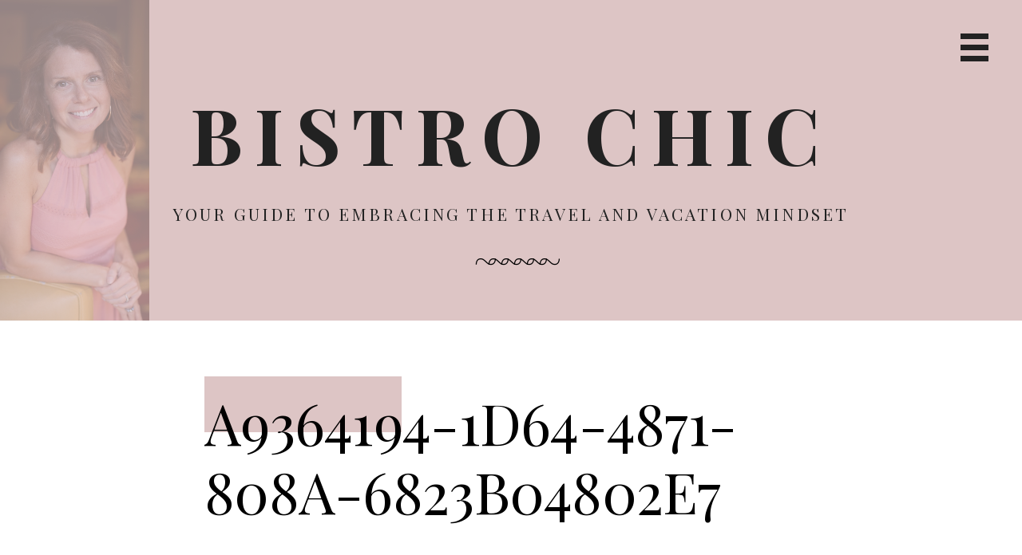

--- FILE ---
content_type: text/html; charset=UTF-8
request_url: https://bistrochic.net/travel/birthday-travel-during-a-pandemic/attachment/a9364194-1d64-4871-808a-6823b04802e7/
body_size: 13469
content:
<!DOCTYPE html>
<html lang="en-US">
<head >
<meta charset="UTF-8" />
<meta name="viewport" content="width=device-width, initial-scale=1" />
<meta name='robots' content='index, follow, max-image-preview:large, max-snippet:-1, max-video-preview:-1' />
	<style>img:is([sizes="auto" i], [sizes^="auto," i]) { contain-intrinsic-size: 3000px 1500px }</style>
	
	<!-- This site is optimized with the Yoast SEO plugin v26.3 - https://yoast.com/wordpress/plugins/seo/ -->
	<title>A9364194-1D64-4871-808A-6823B04802E7 - Bistro Chic</title>
	<link rel="canonical" href="https://bistrochic.net/travel/birthday-travel-during-a-pandemic/attachment/a9364194-1d64-4871-808a-6823b04802e7/" />
	<script type="application/ld+json" class="yoast-schema-graph">{"@context":"https://schema.org","@graph":[{"@type":"WebPage","@id":"https://bistrochic.net/travel/birthday-travel-during-a-pandemic/attachment/a9364194-1d64-4871-808a-6823b04802e7/","url":"https://bistrochic.net/travel/birthday-travel-during-a-pandemic/attachment/a9364194-1d64-4871-808a-6823b04802e7/","name":"A9364194-1D64-4871-808A-6823B04802E7 - Bistro Chic","isPartOf":{"@id":"https://bistrochic.net/#website"},"primaryImageOfPage":{"@id":"https://bistrochic.net/travel/birthday-travel-during-a-pandemic/attachment/a9364194-1d64-4871-808a-6823b04802e7/#primaryimage"},"image":{"@id":"https://bistrochic.net/travel/birthday-travel-during-a-pandemic/attachment/a9364194-1d64-4871-808a-6823b04802e7/#primaryimage"},"thumbnailUrl":"https://i0.wp.com/bistrochic.net/wp-content/uploads/2021/04/A9364194-1D64-4871-808A-6823B04802E7-scaled.jpeg?fit=2560%2C1920&ssl=1","datePublished":"2021-04-18T17:48:40+00:00","breadcrumb":{"@id":"https://bistrochic.net/travel/birthday-travel-during-a-pandemic/attachment/a9364194-1d64-4871-808a-6823b04802e7/#breadcrumb"},"inLanguage":"en-US","potentialAction":[{"@type":"ReadAction","target":["https://bistrochic.net/travel/birthday-travel-during-a-pandemic/attachment/a9364194-1d64-4871-808a-6823b04802e7/"]}]},{"@type":"ImageObject","inLanguage":"en-US","@id":"https://bistrochic.net/travel/birthday-travel-during-a-pandemic/attachment/a9364194-1d64-4871-808a-6823b04802e7/#primaryimage","url":"https://i0.wp.com/bistrochic.net/wp-content/uploads/2021/04/A9364194-1D64-4871-808A-6823B04802E7-scaled.jpeg?fit=2560%2C1920&ssl=1","contentUrl":"https://i0.wp.com/bistrochic.net/wp-content/uploads/2021/04/A9364194-1D64-4871-808A-6823B04802E7-scaled.jpeg?fit=2560%2C1920&ssl=1"},{"@type":"BreadcrumbList","@id":"https://bistrochic.net/travel/birthday-travel-during-a-pandemic/attachment/a9364194-1d64-4871-808a-6823b04802e7/#breadcrumb","itemListElement":[{"@type":"ListItem","position":1,"name":"Birthday Travel During a Pandemic","item":"https://bistrochic.net/travel/birthday-travel-during-a-pandemic/"},{"@type":"ListItem","position":2,"name":"A9364194-1D64-4871-808A-6823B04802E7"}]},{"@type":"WebSite","@id":"https://bistrochic.net/#website","url":"https://bistrochic.net/","name":"Bistro Chic","description":"Your Guide to Embracing the Travel and Vacation Mindset","publisher":{"@id":"https://bistrochic.net/#organization"},"potentialAction":[{"@type":"SearchAction","target":{"@type":"EntryPoint","urlTemplate":"https://bistrochic.net/?s={search_term_string}"},"query-input":{"@type":"PropertyValueSpecification","valueRequired":true,"valueName":"search_term_string"}}],"inLanguage":"en-US"},{"@type":"Organization","@id":"https://bistrochic.net/#organization","name":"Bistro Chic","url":"https://bistrochic.net/","logo":{"@type":"ImageObject","inLanguage":"en-US","@id":"https://bistrochic.net/#/schema/logo/image/","url":"https://i0.wp.com/bistrochic.net/wp-content/uploads/2021/04/BB64D00C-6F87-4A88-A407-58858197EE2D-scaled.jpeg?fit=1920%2C2560&ssl=1","contentUrl":"https://i0.wp.com/bistrochic.net/wp-content/uploads/2021/04/BB64D00C-6F87-4A88-A407-58858197EE2D-scaled.jpeg?fit=1920%2C2560&ssl=1","width":1920,"height":2560,"caption":"Bistro Chic"},"image":{"@id":"https://bistrochic.net/#/schema/logo/image/"}}]}</script>
	<!-- / Yoast SEO plugin. -->


<link rel='dns-prefetch' href='//stats.wp.com' />
<link rel='dns-prefetch' href='//fonts.googleapis.com' />
<link rel='dns-prefetch' href='//maxcdn.bootstrapcdn.com' />
<link rel='dns-prefetch' href='//v0.wordpress.com' />
<link rel='dns-prefetch' href='//widgets.wp.com' />
<link rel='dns-prefetch' href='//s0.wp.com' />
<link rel='dns-prefetch' href='//0.gravatar.com' />
<link rel='dns-prefetch' href='//1.gravatar.com' />
<link rel='dns-prefetch' href='//2.gravatar.com' />
<link rel='dns-prefetch' href='//jetpack.wordpress.com' />
<link rel='dns-prefetch' href='//public-api.wordpress.com' />
<link rel='preconnect' href='//i0.wp.com' />
<link rel='preconnect' href='//c0.wp.com' />
<link rel="alternate" type="application/rss+xml" title="Bistro Chic &raquo; Feed" href="https://feeds.feedburner.com/Bistrochic" />
<link rel="alternate" type="application/rss+xml" title="Bistro Chic &raquo; Comments Feed" href="https://bistrochic.net/comments/feed/" />
<link rel="alternate" type="application/rss+xml" title="Bistro Chic &raquo; A9364194-1D64-4871-808A-6823B04802E7 Comments Feed" href="https://bistrochic.net/travel/birthday-travel-during-a-pandemic/attachment/a9364194-1d64-4871-808a-6823b04802e7/feed/" />
<script type="d5756fe8aaeabc7acb667f5d-text/javascript">
/* <![CDATA[ */
window._wpemojiSettings = {"baseUrl":"https:\/\/s.w.org\/images\/core\/emoji\/16.0.1\/72x72\/","ext":".png","svgUrl":"https:\/\/s.w.org\/images\/core\/emoji\/16.0.1\/svg\/","svgExt":".svg","source":{"concatemoji":"https:\/\/bistrochic.net\/wp-includes\/js\/wp-emoji-release.min.js?ver=6.8.3"}};
/*! This file is auto-generated */
!function(s,n){var o,i,e;function c(e){try{var t={supportTests:e,timestamp:(new Date).valueOf()};sessionStorage.setItem(o,JSON.stringify(t))}catch(e){}}function p(e,t,n){e.clearRect(0,0,e.canvas.width,e.canvas.height),e.fillText(t,0,0);var t=new Uint32Array(e.getImageData(0,0,e.canvas.width,e.canvas.height).data),a=(e.clearRect(0,0,e.canvas.width,e.canvas.height),e.fillText(n,0,0),new Uint32Array(e.getImageData(0,0,e.canvas.width,e.canvas.height).data));return t.every(function(e,t){return e===a[t]})}function u(e,t){e.clearRect(0,0,e.canvas.width,e.canvas.height),e.fillText(t,0,0);for(var n=e.getImageData(16,16,1,1),a=0;a<n.data.length;a++)if(0!==n.data[a])return!1;return!0}function f(e,t,n,a){switch(t){case"flag":return n(e,"\ud83c\udff3\ufe0f\u200d\u26a7\ufe0f","\ud83c\udff3\ufe0f\u200b\u26a7\ufe0f")?!1:!n(e,"\ud83c\udde8\ud83c\uddf6","\ud83c\udde8\u200b\ud83c\uddf6")&&!n(e,"\ud83c\udff4\udb40\udc67\udb40\udc62\udb40\udc65\udb40\udc6e\udb40\udc67\udb40\udc7f","\ud83c\udff4\u200b\udb40\udc67\u200b\udb40\udc62\u200b\udb40\udc65\u200b\udb40\udc6e\u200b\udb40\udc67\u200b\udb40\udc7f");case"emoji":return!a(e,"\ud83e\udedf")}return!1}function g(e,t,n,a){var r="undefined"!=typeof WorkerGlobalScope&&self instanceof WorkerGlobalScope?new OffscreenCanvas(300,150):s.createElement("canvas"),o=r.getContext("2d",{willReadFrequently:!0}),i=(o.textBaseline="top",o.font="600 32px Arial",{});return e.forEach(function(e){i[e]=t(o,e,n,a)}),i}function t(e){var t=s.createElement("script");t.src=e,t.defer=!0,s.head.appendChild(t)}"undefined"!=typeof Promise&&(o="wpEmojiSettingsSupports",i=["flag","emoji"],n.supports={everything:!0,everythingExceptFlag:!0},e=new Promise(function(e){s.addEventListener("DOMContentLoaded",e,{once:!0})}),new Promise(function(t){var n=function(){try{var e=JSON.parse(sessionStorage.getItem(o));if("object"==typeof e&&"number"==typeof e.timestamp&&(new Date).valueOf()<e.timestamp+604800&&"object"==typeof e.supportTests)return e.supportTests}catch(e){}return null}();if(!n){if("undefined"!=typeof Worker&&"undefined"!=typeof OffscreenCanvas&&"undefined"!=typeof URL&&URL.createObjectURL&&"undefined"!=typeof Blob)try{var e="postMessage("+g.toString()+"("+[JSON.stringify(i),f.toString(),p.toString(),u.toString()].join(",")+"));",a=new Blob([e],{type:"text/javascript"}),r=new Worker(URL.createObjectURL(a),{name:"wpTestEmojiSupports"});return void(r.onmessage=function(e){c(n=e.data),r.terminate(),t(n)})}catch(e){}c(n=g(i,f,p,u))}t(n)}).then(function(e){for(var t in e)n.supports[t]=e[t],n.supports.everything=n.supports.everything&&n.supports[t],"flag"!==t&&(n.supports.everythingExceptFlag=n.supports.everythingExceptFlag&&n.supports[t]);n.supports.everythingExceptFlag=n.supports.everythingExceptFlag&&!n.supports.flag,n.DOMReady=!1,n.readyCallback=function(){n.DOMReady=!0}}).then(function(){return e}).then(function(){var e;n.supports.everything||(n.readyCallback(),(e=n.source||{}).concatemoji?t(e.concatemoji):e.wpemoji&&e.twemoji&&(t(e.twemoji),t(e.wpemoji)))}))}((window,document),window._wpemojiSettings);
/* ]]> */
</script>
<link rel='stylesheet' id='genesis-blocks-style-css-css' href='https://bistrochic.net/wp-content/plugins/genesis-blocks/dist/style-blocks.build.css?ver=1745342487' type='text/css' media='all' />
<link rel='stylesheet' id='milan-pro-css' href='https://bistrochic.net/wp-content/themes/milan/style.css?ver=1.1.0' type='text/css' media='all' />
<style id='milan-pro-inline-css' type='text/css'>

		.site-header,
		.single .entry-title:before,
		.comment-reply-title  {
			background-color: #ddc5c5;
		}

		.archive-pagination a,
		.site-main #infinite-handle span button,
		.site-main #infinite-handle span button:hover,
		.site-main #infinite-handle span button:focus,
		.archive-pagination a:before,
		#infinite-handle button:before,
		.main-navigation a,
		.byline a,
		.cat-links a,
		.entry-content a,
		.featured-primary .entry-excerpt a,
		.post-navigation .nav-links a,
		.comment-navigation a,
		.comment-content a,
		.comment-form a,
		.comment-author span[itemprop="name"] a,
		.widget a,
		.site-footer p a,
		.breadcrumb a,
		.featured-row {
			border-color: #ddc5c5;
		}
		

		.site-header {
			background-image: url( 'https://bistrochic.net/wp-content/uploads/2021/04/39D4F49C-52C3-4597-BB12-99592668B18D.png' );
		}
</style>
<style id='wp-emoji-styles-inline-css' type='text/css'>

	img.wp-smiley, img.emoji {
		display: inline !important;
		border: none !important;
		box-shadow: none !important;
		height: 1em !important;
		width: 1em !important;
		margin: 0 0.07em !important;
		vertical-align: -0.1em !important;
		background: none !important;
		padding: 0 !important;
	}
</style>
<link rel='stylesheet' id='wp-block-library-css' href='https://c0.wp.com/c/6.8.3/wp-includes/css/dist/block-library/style.min.css' type='text/css' media='all' />
<style id='classic-theme-styles-inline-css' type='text/css'>
/*! This file is auto-generated */
.wp-block-button__link{color:#fff;background-color:#32373c;border-radius:9999px;box-shadow:none;text-decoration:none;padding:calc(.667em + 2px) calc(1.333em + 2px);font-size:1.125em}.wp-block-file__button{background:#32373c;color:#fff;text-decoration:none}
</style>
<link rel='stylesheet' id='mediaelement-css' href='https://c0.wp.com/c/6.8.3/wp-includes/js/mediaelement/mediaelementplayer-legacy.min.css' type='text/css' media='all' />
<link rel='stylesheet' id='wp-mediaelement-css' href='https://c0.wp.com/c/6.8.3/wp-includes/js/mediaelement/wp-mediaelement.min.css' type='text/css' media='all' />
<style id='jetpack-sharing-buttons-style-inline-css' type='text/css'>
.jetpack-sharing-buttons__services-list{display:flex;flex-direction:row;flex-wrap:wrap;gap:0;list-style-type:none;margin:5px;padding:0}.jetpack-sharing-buttons__services-list.has-small-icon-size{font-size:12px}.jetpack-sharing-buttons__services-list.has-normal-icon-size{font-size:16px}.jetpack-sharing-buttons__services-list.has-large-icon-size{font-size:24px}.jetpack-sharing-buttons__services-list.has-huge-icon-size{font-size:36px}@media print{.jetpack-sharing-buttons__services-list{display:none!important}}.editor-styles-wrapper .wp-block-jetpack-sharing-buttons{gap:0;padding-inline-start:0}ul.jetpack-sharing-buttons__services-list.has-background{padding:1.25em 2.375em}
</style>
<style id='global-styles-inline-css' type='text/css'>
:root{--wp--preset--aspect-ratio--square: 1;--wp--preset--aspect-ratio--4-3: 4/3;--wp--preset--aspect-ratio--3-4: 3/4;--wp--preset--aspect-ratio--3-2: 3/2;--wp--preset--aspect-ratio--2-3: 2/3;--wp--preset--aspect-ratio--16-9: 16/9;--wp--preset--aspect-ratio--9-16: 9/16;--wp--preset--color--black: #000000;--wp--preset--color--cyan-bluish-gray: #abb8c3;--wp--preset--color--white: #ffffff;--wp--preset--color--pale-pink: #f78da7;--wp--preset--color--vivid-red: #cf2e2e;--wp--preset--color--luminous-vivid-orange: #ff6900;--wp--preset--color--luminous-vivid-amber: #fcb900;--wp--preset--color--light-green-cyan: #7bdcb5;--wp--preset--color--vivid-green-cyan: #00d084;--wp--preset--color--pale-cyan-blue: #8ed1fc;--wp--preset--color--vivid-cyan-blue: #0693e3;--wp--preset--color--vivid-purple: #9b51e0;--wp--preset--gradient--vivid-cyan-blue-to-vivid-purple: linear-gradient(135deg,rgba(6,147,227,1) 0%,rgb(155,81,224) 100%);--wp--preset--gradient--light-green-cyan-to-vivid-green-cyan: linear-gradient(135deg,rgb(122,220,180) 0%,rgb(0,208,130) 100%);--wp--preset--gradient--luminous-vivid-amber-to-luminous-vivid-orange: linear-gradient(135deg,rgba(252,185,0,1) 0%,rgba(255,105,0,1) 100%);--wp--preset--gradient--luminous-vivid-orange-to-vivid-red: linear-gradient(135deg,rgba(255,105,0,1) 0%,rgb(207,46,46) 100%);--wp--preset--gradient--very-light-gray-to-cyan-bluish-gray: linear-gradient(135deg,rgb(238,238,238) 0%,rgb(169,184,195) 100%);--wp--preset--gradient--cool-to-warm-spectrum: linear-gradient(135deg,rgb(74,234,220) 0%,rgb(151,120,209) 20%,rgb(207,42,186) 40%,rgb(238,44,130) 60%,rgb(251,105,98) 80%,rgb(254,248,76) 100%);--wp--preset--gradient--blush-light-purple: linear-gradient(135deg,rgb(255,206,236) 0%,rgb(152,150,240) 100%);--wp--preset--gradient--blush-bordeaux: linear-gradient(135deg,rgb(254,205,165) 0%,rgb(254,45,45) 50%,rgb(107,0,62) 100%);--wp--preset--gradient--luminous-dusk: linear-gradient(135deg,rgb(255,203,112) 0%,rgb(199,81,192) 50%,rgb(65,88,208) 100%);--wp--preset--gradient--pale-ocean: linear-gradient(135deg,rgb(255,245,203) 0%,rgb(182,227,212) 50%,rgb(51,167,181) 100%);--wp--preset--gradient--electric-grass: linear-gradient(135deg,rgb(202,248,128) 0%,rgb(113,206,126) 100%);--wp--preset--gradient--midnight: linear-gradient(135deg,rgb(2,3,129) 0%,rgb(40,116,252) 100%);--wp--preset--font-size--small: 13px;--wp--preset--font-size--medium: 20px;--wp--preset--font-size--large: 36px;--wp--preset--font-size--x-large: 42px;--wp--preset--spacing--20: 0.44rem;--wp--preset--spacing--30: 0.67rem;--wp--preset--spacing--40: 1rem;--wp--preset--spacing--50: 1.5rem;--wp--preset--spacing--60: 2.25rem;--wp--preset--spacing--70: 3.38rem;--wp--preset--spacing--80: 5.06rem;--wp--preset--shadow--natural: 6px 6px 9px rgba(0, 0, 0, 0.2);--wp--preset--shadow--deep: 12px 12px 50px rgba(0, 0, 0, 0.4);--wp--preset--shadow--sharp: 6px 6px 0px rgba(0, 0, 0, 0.2);--wp--preset--shadow--outlined: 6px 6px 0px -3px rgba(255, 255, 255, 1), 6px 6px rgba(0, 0, 0, 1);--wp--preset--shadow--crisp: 6px 6px 0px rgba(0, 0, 0, 1);}:where(.is-layout-flex){gap: 0.5em;}:where(.is-layout-grid){gap: 0.5em;}body .is-layout-flex{display: flex;}.is-layout-flex{flex-wrap: wrap;align-items: center;}.is-layout-flex > :is(*, div){margin: 0;}body .is-layout-grid{display: grid;}.is-layout-grid > :is(*, div){margin: 0;}:where(.wp-block-columns.is-layout-flex){gap: 2em;}:where(.wp-block-columns.is-layout-grid){gap: 2em;}:where(.wp-block-post-template.is-layout-flex){gap: 1.25em;}:where(.wp-block-post-template.is-layout-grid){gap: 1.25em;}.has-black-color{color: var(--wp--preset--color--black) !important;}.has-cyan-bluish-gray-color{color: var(--wp--preset--color--cyan-bluish-gray) !important;}.has-white-color{color: var(--wp--preset--color--white) !important;}.has-pale-pink-color{color: var(--wp--preset--color--pale-pink) !important;}.has-vivid-red-color{color: var(--wp--preset--color--vivid-red) !important;}.has-luminous-vivid-orange-color{color: var(--wp--preset--color--luminous-vivid-orange) !important;}.has-luminous-vivid-amber-color{color: var(--wp--preset--color--luminous-vivid-amber) !important;}.has-light-green-cyan-color{color: var(--wp--preset--color--light-green-cyan) !important;}.has-vivid-green-cyan-color{color: var(--wp--preset--color--vivid-green-cyan) !important;}.has-pale-cyan-blue-color{color: var(--wp--preset--color--pale-cyan-blue) !important;}.has-vivid-cyan-blue-color{color: var(--wp--preset--color--vivid-cyan-blue) !important;}.has-vivid-purple-color{color: var(--wp--preset--color--vivid-purple) !important;}.has-black-background-color{background-color: var(--wp--preset--color--black) !important;}.has-cyan-bluish-gray-background-color{background-color: var(--wp--preset--color--cyan-bluish-gray) !important;}.has-white-background-color{background-color: var(--wp--preset--color--white) !important;}.has-pale-pink-background-color{background-color: var(--wp--preset--color--pale-pink) !important;}.has-vivid-red-background-color{background-color: var(--wp--preset--color--vivid-red) !important;}.has-luminous-vivid-orange-background-color{background-color: var(--wp--preset--color--luminous-vivid-orange) !important;}.has-luminous-vivid-amber-background-color{background-color: var(--wp--preset--color--luminous-vivid-amber) !important;}.has-light-green-cyan-background-color{background-color: var(--wp--preset--color--light-green-cyan) !important;}.has-vivid-green-cyan-background-color{background-color: var(--wp--preset--color--vivid-green-cyan) !important;}.has-pale-cyan-blue-background-color{background-color: var(--wp--preset--color--pale-cyan-blue) !important;}.has-vivid-cyan-blue-background-color{background-color: var(--wp--preset--color--vivid-cyan-blue) !important;}.has-vivid-purple-background-color{background-color: var(--wp--preset--color--vivid-purple) !important;}.has-black-border-color{border-color: var(--wp--preset--color--black) !important;}.has-cyan-bluish-gray-border-color{border-color: var(--wp--preset--color--cyan-bluish-gray) !important;}.has-white-border-color{border-color: var(--wp--preset--color--white) !important;}.has-pale-pink-border-color{border-color: var(--wp--preset--color--pale-pink) !important;}.has-vivid-red-border-color{border-color: var(--wp--preset--color--vivid-red) !important;}.has-luminous-vivid-orange-border-color{border-color: var(--wp--preset--color--luminous-vivid-orange) !important;}.has-luminous-vivid-amber-border-color{border-color: var(--wp--preset--color--luminous-vivid-amber) !important;}.has-light-green-cyan-border-color{border-color: var(--wp--preset--color--light-green-cyan) !important;}.has-vivid-green-cyan-border-color{border-color: var(--wp--preset--color--vivid-green-cyan) !important;}.has-pale-cyan-blue-border-color{border-color: var(--wp--preset--color--pale-cyan-blue) !important;}.has-vivid-cyan-blue-border-color{border-color: var(--wp--preset--color--vivid-cyan-blue) !important;}.has-vivid-purple-border-color{border-color: var(--wp--preset--color--vivid-purple) !important;}.has-vivid-cyan-blue-to-vivid-purple-gradient-background{background: var(--wp--preset--gradient--vivid-cyan-blue-to-vivid-purple) !important;}.has-light-green-cyan-to-vivid-green-cyan-gradient-background{background: var(--wp--preset--gradient--light-green-cyan-to-vivid-green-cyan) !important;}.has-luminous-vivid-amber-to-luminous-vivid-orange-gradient-background{background: var(--wp--preset--gradient--luminous-vivid-amber-to-luminous-vivid-orange) !important;}.has-luminous-vivid-orange-to-vivid-red-gradient-background{background: var(--wp--preset--gradient--luminous-vivid-orange-to-vivid-red) !important;}.has-very-light-gray-to-cyan-bluish-gray-gradient-background{background: var(--wp--preset--gradient--very-light-gray-to-cyan-bluish-gray) !important;}.has-cool-to-warm-spectrum-gradient-background{background: var(--wp--preset--gradient--cool-to-warm-spectrum) !important;}.has-blush-light-purple-gradient-background{background: var(--wp--preset--gradient--blush-light-purple) !important;}.has-blush-bordeaux-gradient-background{background: var(--wp--preset--gradient--blush-bordeaux) !important;}.has-luminous-dusk-gradient-background{background: var(--wp--preset--gradient--luminous-dusk) !important;}.has-pale-ocean-gradient-background{background: var(--wp--preset--gradient--pale-ocean) !important;}.has-electric-grass-gradient-background{background: var(--wp--preset--gradient--electric-grass) !important;}.has-midnight-gradient-background{background: var(--wp--preset--gradient--midnight) !important;}.has-small-font-size{font-size: var(--wp--preset--font-size--small) !important;}.has-medium-font-size{font-size: var(--wp--preset--font-size--medium) !important;}.has-large-font-size{font-size: var(--wp--preset--font-size--large) !important;}.has-x-large-font-size{font-size: var(--wp--preset--font-size--x-large) !important;}
:where(.wp-block-post-template.is-layout-flex){gap: 1.25em;}:where(.wp-block-post-template.is-layout-grid){gap: 1.25em;}
:where(.wp-block-columns.is-layout-flex){gap: 2em;}:where(.wp-block-columns.is-layout-grid){gap: 2em;}
:root :where(.wp-block-pullquote){font-size: 1.5em;line-height: 1.6;}
</style>
<link rel='stylesheet' id='google-fonts-css' href='//fonts.googleapis.com/css?family=Playfair+Display%3A400%2C400italic%2C700%2C700italic%7CRoboto%3A100%2C300italic%2C300%2C400italic%2C700%2C700italic&#038;ver=1.1.0' type='text/css' media='all' />
<link rel='stylesheet' id='font-awesome-css' href='//maxcdn.bootstrapcdn.com/font-awesome/4.5.0/css/font-awesome.min.css?ver=6.8.3' type='text/css' media='all' />
<link rel='stylesheet' id='jetpack_likes-css' href='https://c0.wp.com/p/jetpack/15.2/modules/likes/style.css' type='text/css' media='all' />
<link rel='stylesheet' id='simple-social-icons-font-css' href='https://bistrochic.net/wp-content/plugins/simple-social-icons/css/style.css?ver=3.0.2' type='text/css' media='all' />
<link rel='stylesheet' id='jetpack-subscriptions-css' href='https://c0.wp.com/p/jetpack/15.2/_inc/build/subscriptions/subscriptions.min.css' type='text/css' media='all' />
<script type="d5756fe8aaeabc7acb667f5d-text/javascript" src="https://c0.wp.com/c/6.8.3/wp-includes/js/jquery/jquery.min.js" id="jquery-core-js"></script>
<script type="d5756fe8aaeabc7acb667f5d-text/javascript" src="https://c0.wp.com/c/6.8.3/wp-includes/js/jquery/jquery-migrate.min.js" id="jquery-migrate-js"></script>
<script type="d5756fe8aaeabc7acb667f5d-text/javascript" src="https://bistrochic.net/wp-content/themes/milan/js/main.js?ver=1.1.0" id="milan-js"></script>
<link rel="https://api.w.org/" href="https://bistrochic.net/wp-json/" /><link rel="alternate" title="JSON" type="application/json" href="https://bistrochic.net/wp-json/wp/v2/media/15516" /><link rel="EditURI" type="application/rsd+xml" title="RSD" href="https://bistrochic.net/xmlrpc.php?rsd" />
<meta name="generator" content="WordPress 6.8.3" />
<link rel='shortlink' href='https://bistrochic.net/?p=15516' />
<link rel="alternate" title="oEmbed (JSON)" type="application/json+oembed" href="https://bistrochic.net/wp-json/oembed/1.0/embed?url=https%3A%2F%2Fbistrochic.net%2Ftravel%2Fbirthday-travel-during-a-pandemic%2Fattachment%2Fa9364194-1d64-4871-808a-6823b04802e7%2F" />
<link rel="alternate" title="oEmbed (XML)" type="text/xml+oembed" href="https://bistrochic.net/wp-json/oembed/1.0/embed?url=https%3A%2F%2Fbistrochic.net%2Ftravel%2Fbirthday-travel-during-a-pandemic%2Fattachment%2Fa9364194-1d64-4871-808a-6823b04802e7%2F&#038;format=xml" />
	<style>img#wpstats{display:none}</style>
			<style type="text/css">
			.site-title a,
		.site-description,
		.site-branding:after {
			color: #222222;
		}
		.menu-toggle {
			border-color: #222222;
		}
		</style>
	
<!-- Jetpack Open Graph Tags -->
<meta property="og:type" content="article" />
<meta property="og:title" content="A9364194-1D64-4871-808A-6823B04802E7" />
<meta property="og:url" content="https://bistrochic.net/travel/birthday-travel-during-a-pandemic/attachment/a9364194-1d64-4871-808a-6823b04802e7/" />
<meta property="og:description" content="Visit the post for more." />
<meta property="article:published_time" content="2021-04-18T17:48:40+00:00" />
<meta property="article:modified_time" content="2021-04-18T17:48:40+00:00" />
<meta property="og:site_name" content="Bistro Chic" />
<meta property="og:image" content="https://bistrochic.net/wp-content/uploads/2021/04/A9364194-1D64-4871-808A-6823B04802E7-scaled.jpeg" />
<meta property="og:image:alt" content="" />
<meta property="og:locale" content="en_US" />
<meta name="twitter:text:title" content="A9364194-1D64-4871-808A-6823B04802E7" />
<meta name="twitter:image" content="https://i0.wp.com/bistrochic.net/wp-content/uploads/2021/04/A9364194-1D64-4871-808A-6823B04802E7-scaled.jpeg?fit=1200%2C900&#038;ssl=1&#038;w=640" />
<meta name="twitter:card" content="summary_large_image" />
<meta name="twitter:description" content="Visit the post for more." />

<!-- End Jetpack Open Graph Tags -->
<link rel="icon" href="https://i0.wp.com/bistrochic.net/wp-content/uploads/2021/04/9AE3D5D8-3084-40E8-9410-51EF07F1F286.jpeg?fit=32%2C32&#038;ssl=1" sizes="32x32" />
<link rel="icon" href="https://i0.wp.com/bistrochic.net/wp-content/uploads/2021/04/9AE3D5D8-3084-40E8-9410-51EF07F1F286.jpeg?fit=192%2C192&#038;ssl=1" sizes="192x192" />
<link rel="apple-touch-icon" href="https://i0.wp.com/bistrochic.net/wp-content/uploads/2021/04/9AE3D5D8-3084-40E8-9410-51EF07F1F286.jpeg?fit=180%2C180&#038;ssl=1" />
<meta name="msapplication-TileImage" content="https://i0.wp.com/bistrochic.net/wp-content/uploads/2021/04/9AE3D5D8-3084-40E8-9410-51EF07F1F286.jpeg?fit=270%2C270&#038;ssl=1" />
</head>
<body class="attachment wp-singular attachment-template-default single single-attachment postid-15516 attachmentid-15516 attachment-jpeg wp-custom-logo wp-theme-genesis wp-child-theme-milan custom-header header-full-width full-width-content genesis-breadcrumbs-hidden genesis-footer-widgets-visible decor-amethyst"><div class="site-container"><ul class="genesis-skip-link"><li><a href="#genesis-nav-primary" class="screen-reader-shortcut"> Skip to primary navigation</a></li><li><a href="#genesis-content" class="screen-reader-shortcut"> Skip to main content</a></li><li><a href="#genesis-footer-widgets" class="screen-reader-shortcut"> Skip to footer</a></li></ul><header class="site-header"><div class="wrap"><div class="title-area"><p class="site-title"><a href="https://bistrochic.net/">Bistro Chic</a></p><p class="site-description">Your Guide to Embracing the Travel and Vacation Mindset</p></div>	<button id="menu-toggle" class="menu-toggle" aria-controls="primary-menu" aria-expanded="false"><span class="screen-reader-text">Primary Navigation Menu</span></button>
</div></header>	<div id="slide-menu" class="slide-menu">
		<a href="https://bistrochic.net/" class="custom-logo-link" rel="home"><img width="1920" height="2560" src="https://i0.wp.com/bistrochic.net/wp-content/uploads/2021/04/BB64D00C-6F87-4A88-A407-58858197EE2D-scaled.jpeg?fit=1920%2C2560&amp;ssl=1" class="custom-logo" alt="Bistro Chic" decoding="async" fetchpriority="high" srcset="https://i0.wp.com/bistrochic.net/wp-content/uploads/2021/04/BB64D00C-6F87-4A88-A407-58858197EE2D-scaled.jpeg?w=1920&amp;ssl=1 1920w, https://i0.wp.com/bistrochic.net/wp-content/uploads/2021/04/BB64D00C-6F87-4A88-A407-58858197EE2D-scaled.jpeg?resize=225%2C300&amp;ssl=1 225w, https://i0.wp.com/bistrochic.net/wp-content/uploads/2021/04/BB64D00C-6F87-4A88-A407-58858197EE2D-scaled.jpeg?resize=768%2C1024&amp;ssl=1 768w, https://i0.wp.com/bistrochic.net/wp-content/uploads/2021/04/BB64D00C-6F87-4A88-A407-58858197EE2D-scaled.jpeg?resize=1152%2C1536&amp;ssl=1 1152w, https://i0.wp.com/bistrochic.net/wp-content/uploads/2021/04/BB64D00C-6F87-4A88-A407-58858197EE2D-scaled.jpeg?resize=1536%2C2048&amp;ssl=1 1536w" sizes="(max-width: 1920px) 100vw, 1920px" data-attachment-id="15265" data-permalink="https://bistrochic.net/foodwine/europe-inspired-candies-to-satisfy-your-wanderlust-and-sweet-tooth/attachment/bb64d00c-6f87-4a88-a407-58858197ee2d/" data-orig-file="https://i0.wp.com/bistrochic.net/wp-content/uploads/2021/04/BB64D00C-6F87-4A88-A407-58858197EE2D-scaled.jpeg?fit=1920%2C2560&amp;ssl=1" data-orig-size="1920,2560" data-comments-opened="1" data-image-meta="{&quot;aperture&quot;:&quot;2&quot;,&quot;credit&quot;:&quot;&quot;,&quot;camera&quot;:&quot;iPhone 11 Pro&quot;,&quot;caption&quot;:&quot;&quot;,&quot;created_timestamp&quot;:&quot;1617788205&quot;,&quot;copyright&quot;:&quot;&quot;,&quot;focal_length&quot;:&quot;6&quot;,&quot;iso&quot;:&quot;320&quot;,&quot;shutter_speed&quot;:&quot;0.03030303030303&quot;,&quot;title&quot;:&quot;&quot;,&quot;orientation&quot;:&quot;1&quot;}" data-image-title="BB64D00C-6F87-4A88-A407-58858197EE2D" data-image-description="" data-image-caption="" data-medium-file="https://i0.wp.com/bistrochic.net/wp-content/uploads/2021/04/BB64D00C-6F87-4A88-A407-58858197EE2D-scaled.jpeg?fit=225%2C300&amp;ssl=1" data-large-file="https://i0.wp.com/bistrochic.net/wp-content/uploads/2021/04/BB64D00C-6F87-4A88-A407-58858197EE2D-scaled.jpeg?fit=768%2C1024&amp;ssl=1" /></a>		<nav id="site-navigation" class="main-navigation" role="navigation">
			<div class="menu-bistro-chic-menu-container"><ul id="primary-menu" class="menu"><li id="menu-item-15331" class="menu-item menu-item-type-post_type menu-item-object-page current_page_parent menu-item-15331"><a href="https://bistrochic.net/blog/" title="Read All Articles">Articles</a></li>
<li id="menu-item-10464" class="menu-item menu-item-type-post_type menu-item-object-page menu-item-has-children menu-item-10464"><a href="https://bistrochic.net/about/">About</a>
<ul class="sub-menu">
	<li id="menu-item-10463" class="menu-item menu-item-type-post_type menu-item-object-page menu-item-10463"><a href="https://bistrochic.net/contact-bistro-chic/">Contact Bistro Chic</a></li>
</ul>
</li>
<li id="menu-item-7487" class="menu-item menu-item-type-taxonomy menu-item-object-category menu-item-7487"><a href="https://bistrochic.net/category/beauty/">Beauty</a></li>
<li id="menu-item-7488" class="menu-item menu-item-type-taxonomy menu-item-object-category menu-item-7488"><a href="https://bistrochic.net/category/dietfitness/">Health</a></li>
<li id="menu-item-7486" class="menu-item menu-item-type-taxonomy menu-item-object-category menu-item-7486"><a href="https://bistrochic.net/category/fashion/">Fashion</a></li>
<li id="menu-item-7483" class="menu-item menu-item-type-taxonomy menu-item-object-category menu-item-7483"><a href="https://bistrochic.net/category/foodwine/">Food &amp; Wine</a></li>
<li id="menu-item-7484" class="menu-item menu-item-type-taxonomy menu-item-object-category menu-item-7484"><a href="https://bistrochic.net/category/joie-de-vivre/">Joie de Vivre</a></li>
<li id="menu-item-7482" class="menu-item menu-item-type-taxonomy menu-item-object-category menu-item-7482"><a href="https://bistrochic.net/category/lifestyle/">Lifestyle</a></li>
<li id="menu-item-7489" class="menu-item menu-item-type-taxonomy menu-item-object-category menu-item-7489"><a href="https://bistrochic.net/category/misc/">Misc</a></li>
<li id="menu-item-7485" class="menu-item menu-item-type-taxonomy menu-item-object-category menu-item-7485"><a href="https://bistrochic.net/category/travel/">Travel</a></li>
<li id="menu-item-21542" class="menu-item menu-item-type-post_type menu-item-object-page menu-item-21542"><a href="https://bistrochic.net/disclaimer/">Disclaimer</a></li>
</ul></div>		</nav><!-- #site-navigation -->
	</div><!-- #slide-menu -->
<div class="site-inner"><div class="content-sidebar-wrap"><main class="content" id="genesis-content"><article class="post-15516 attachment type-attachment status-inherit entry" aria-label="A9364194-1D64-4871-808A-6823B04802E7"><header class="entry-header"><h1 class="entry-title">A9364194-1D64-4871-808A-6823B04802E7</h1>
</header><div class="entry-wrap"><div class="entry-meta"><div class="post-author"><img alt='' src='https://secure.gravatar.com/avatar/b67ae429cd2c785816f9e47b0116a973c66f79c07644015b435c61536720b7c9?s=70&#038;d=blank&#038;r=g' srcset='https://secure.gravatar.com/avatar/b67ae429cd2c785816f9e47b0116a973c66f79c07644015b435c61536720b7c9?s=140&#038;d=blank&#038;r=g 2x' class='avatar avatar-70 photo' height='70' width='70' decoding='async'/><span class="byline"> by <span class="author vcard"><a class="url fn n" href="https://bistrochic.net/author/jennifer/">Jennifer Lynn</a></span></span></div><span class="posted-on"><a href="https://bistrochic.net/travel/birthday-travel-during-a-pandemic/attachment/a9364194-1d64-4871-808a-6823b04802e7/" rel="bookmark"><time class="entry-date published updated" datetime="2021-04-18T12:48:40-05:00">April 18, 2021</time></a></span></div><div class="entry-content"><p class="attachment"><a href="https://i0.wp.com/bistrochic.net/wp-content/uploads/2021/04/A9364194-1D64-4871-808A-6823B04802E7-scaled.jpeg?ssl=1"><img decoding="async" width="300" height="225" src="https://i0.wp.com/bistrochic.net/wp-content/uploads/2021/04/A9364194-1D64-4871-808A-6823B04802E7-scaled.jpeg?fit=300%2C225&amp;ssl=1" class="attachment-medium size-medium" alt="" srcset="https://i0.wp.com/bistrochic.net/wp-content/uploads/2021/04/A9364194-1D64-4871-808A-6823B04802E7-scaled.jpeg?w=2560&amp;ssl=1 2560w, https://i0.wp.com/bistrochic.net/wp-content/uploads/2021/04/A9364194-1D64-4871-808A-6823B04802E7-scaled.jpeg?resize=300%2C225&amp;ssl=1 300w, https://i0.wp.com/bistrochic.net/wp-content/uploads/2021/04/A9364194-1D64-4871-808A-6823B04802E7-scaled.jpeg?resize=1024%2C768&amp;ssl=1 1024w, https://i0.wp.com/bistrochic.net/wp-content/uploads/2021/04/A9364194-1D64-4871-808A-6823B04802E7-scaled.jpeg?resize=768%2C576&amp;ssl=1 768w, https://i0.wp.com/bistrochic.net/wp-content/uploads/2021/04/A9364194-1D64-4871-808A-6823B04802E7-scaled.jpeg?resize=1536%2C1152&amp;ssl=1 1536w, https://i0.wp.com/bistrochic.net/wp-content/uploads/2021/04/A9364194-1D64-4871-808A-6823B04802E7-scaled.jpeg?resize=2048%2C1536&amp;ssl=1 2048w" sizes="(max-width: 300px) 100vw, 300px" data-attachment-id="15516" data-permalink="https://bistrochic.net/travel/birthday-travel-during-a-pandemic/attachment/a9364194-1d64-4871-808a-6823b04802e7/" data-orig-file="https://i0.wp.com/bistrochic.net/wp-content/uploads/2021/04/A9364194-1D64-4871-808A-6823B04802E7-scaled.jpeg?fit=2560%2C1920&amp;ssl=1" data-orig-size="2560,1920" data-comments-opened="1" data-image-meta="{&quot;aperture&quot;:&quot;0&quot;,&quot;credit&quot;:&quot;&quot;,&quot;camera&quot;:&quot;&quot;,&quot;caption&quot;:&quot;&quot;,&quot;created_timestamp&quot;:&quot;0&quot;,&quot;copyright&quot;:&quot;&quot;,&quot;focal_length&quot;:&quot;0&quot;,&quot;iso&quot;:&quot;0&quot;,&quot;shutter_speed&quot;:&quot;0&quot;,&quot;title&quot;:&quot;&quot;,&quot;orientation&quot;:&quot;1&quot;}" data-image-title="A9364194-1D64-4871-808A-6823B04802E7" data-image-description="" data-image-caption="" data-medium-file="https://i0.wp.com/bistrochic.net/wp-content/uploads/2021/04/A9364194-1D64-4871-808A-6823B04802E7-scaled.jpeg?fit=300%2C225&amp;ssl=1" data-large-file="https://i0.wp.com/bistrochic.net/wp-content/uploads/2021/04/A9364194-1D64-4871-808A-6823B04802E7-scaled.jpeg?fit=1024%2C768&amp;ssl=1" /></a></p>
</div></div><!-- .entry-wrap --><footer class="entry-footer">	<nav class="navigation post-navigation" role="navigation">
		<h2 class="screen-reader-text">Post navigation</h2>
		<div class="nav-links">
							<div class="nav-previous">
					<span class="nav-label">Previous Post</span>
					<a href="https://bistrochic.net/travel/birthday-travel-during-a-pandemic/" rel="prev">Birthday Travel During a Pandemic</a>				</div>
					</div><!-- .nav-links -->
	</nav><!-- .navigation -->
</article><h2 class="screen-reader-text">Reader Interactions</h2>
		<div id="respond" class="comment-respond">
			<h3 id="reply-title" class="comment-reply-title">Leave a Reply<small><a rel="nofollow" id="cancel-comment-reply-link" href="/travel/birthday-travel-during-a-pandemic/attachment/a9364194-1d64-4871-808a-6823b04802e7/#respond" style="display:none;">Cancel reply</a></small></h3>			<form id="commentform" class="comment-form">
				<iframe
					title="Comment Form"
					src="https://jetpack.wordpress.com/jetpack-comment/?blogid=6021090&#038;postid=15516&#038;comment_registration=0&#038;require_name_email=1&#038;stc_enabled=1&#038;stb_enabled=1&#038;show_avatars=1&#038;avatar_default=blank&#038;greeting=Leave+a+Reply&#038;jetpack_comments_nonce=37804b173d&#038;greeting_reply=Leave+a+Reply+to+%25s&#038;color_scheme=transparent&#038;lang=en_US&#038;jetpack_version=15.2&#038;iframe_unique_id=1&#038;show_cookie_consent=10&#038;has_cookie_consent=0&#038;is_current_user_subscribed=0&#038;token_key=%3Bnormal%3B&#038;sig=eb1ef6d2087afb4ab14a38da649faa7440e3c243#parent=https%3A%2F%2Fbistrochic.net%2Ftravel%2Fbirthday-travel-during-a-pandemic%2Fattachment%2Fa9364194-1d64-4871-808a-6823b04802e7%2F"
											name="jetpack_remote_comment"
						style="width:100%; height: 430px; border:0;"
										class="jetpack_remote_comment"
					id="jetpack_remote_comment"
					sandbox="allow-same-origin allow-top-navigation allow-scripts allow-forms allow-popups"
				>
									</iframe>
									<!--[if !IE]><!-->
					<script type="d5756fe8aaeabc7acb667f5d-text/javascript">
						document.addEventListener('DOMContentLoaded', function () {
							var commentForms = document.getElementsByClassName('jetpack_remote_comment');
							for (var i = 0; i < commentForms.length; i++) {
								commentForms[i].allowTransparency = true;
								commentForms[i].scrolling = 'no';
							}
						});
					</script>
					<!--<![endif]-->
							</form>
		</div>

		
		<input type="hidden" name="comment_parent" id="comment_parent" value="" />

		</main></div></div><div class="footer-widgets" id="genesis-footer-widgets"><h2 class="genesis-sidebar-title screen-reader-text">Footer</h2><div class="wrap"><div class="widget-area footer-widgets-1 footer-widget-area"><section id="search-6" class="widget widget_search"><div class="widget-wrap"><h3 class="widgettitle widget-title">Search</h3>
<form class="search-form" method="get" action="https://bistrochic.net/" role="search"><label class="search-form-label screen-reader-text" for="searchform-2">Search &#x2026;</label><input class="search-form-input" type="search" name="s" id="searchform-2" placeholder="Search &#x2026;"><input class="search-form-submit" type="submit" value="&#xf002;"><meta content="https://bistrochic.net/?s={s}"></form></div></section>
<section id="top-posts-5" class="widget widget_top-posts"><div class="widget-wrap"><h3 class="widgettitle widget-title">THE TOP TEN</h3>
<ul class='widgets-list-layout no-grav'>
<li><a href="https://bistrochic.net/foodwine/haute-chocolate-in-vail-4-years-in-the-making/" title="Haute Chocolate in Vail, 4 Years in the Making" class="bump-view" data-bump-view="tp"><img loading="lazy" width="40" height="40" src="https://i0.wp.com/bistrochic.net/wp-content/uploads/2024/09/IMG_0734.png?fit=1200%2C834&#038;ssl=1&#038;resize=40%2C40" srcset="https://i0.wp.com/bistrochic.net/wp-content/uploads/2024/09/IMG_0734.png?fit=1200%2C834&amp;ssl=1&amp;resize=40%2C40 1x, https://i0.wp.com/bistrochic.net/wp-content/uploads/2024/09/IMG_0734.png?fit=1200%2C834&amp;ssl=1&amp;resize=60%2C60 1.5x, https://i0.wp.com/bistrochic.net/wp-content/uploads/2024/09/IMG_0734.png?fit=1200%2C834&amp;ssl=1&amp;resize=80%2C80 2x, https://i0.wp.com/bistrochic.net/wp-content/uploads/2024/09/IMG_0734.png?fit=1200%2C834&amp;ssl=1&amp;resize=120%2C120 3x, https://i0.wp.com/bistrochic.net/wp-content/uploads/2024/09/IMG_0734.png?fit=1200%2C834&amp;ssl=1&amp;resize=160%2C160 4x" alt="Haute Chocolate in Vail, 4 Years in the Making" data-pin-nopin="true" class="widgets-list-layout-blavatar" /></a><div class="widgets-list-layout-links">
								<a href="https://bistrochic.net/foodwine/haute-chocolate-in-vail-4-years-in-the-making/" title="Haute Chocolate in Vail, 4 Years in the Making" class="bump-view" data-bump-view="tp">Haute Chocolate in Vail, 4 Years in the Making</a>
							</div>
							</li><li><a href="https://bistrochic.net/travel/my-day-in-stars-hollow-gilmore-girls-set-tour/" title="My Day in Stars Hollow - Gilmore Girls Set Tour" class="bump-view" data-bump-view="tp"><img loading="lazy" width="40" height="40" src="https://i0.wp.com/bistrochic.net/wp-content/uploads/2023/10/IMG_0569.jpeg?fit=1090%2C1200&#038;ssl=1&#038;resize=40%2C40" srcset="https://i0.wp.com/bistrochic.net/wp-content/uploads/2023/10/IMG_0569.jpeg?fit=1090%2C1200&amp;ssl=1&amp;resize=40%2C40 1x, https://i0.wp.com/bistrochic.net/wp-content/uploads/2023/10/IMG_0569.jpeg?fit=1090%2C1200&amp;ssl=1&amp;resize=60%2C60 1.5x, https://i0.wp.com/bistrochic.net/wp-content/uploads/2023/10/IMG_0569.jpeg?fit=1090%2C1200&amp;ssl=1&amp;resize=80%2C80 2x, https://i0.wp.com/bistrochic.net/wp-content/uploads/2023/10/IMG_0569.jpeg?fit=1090%2C1200&amp;ssl=1&amp;resize=120%2C120 3x, https://i0.wp.com/bistrochic.net/wp-content/uploads/2023/10/IMG_0569.jpeg?fit=1090%2C1200&amp;ssl=1&amp;resize=160%2C160 4x" alt="My Day in Stars Hollow - Gilmore Girls Set Tour" data-pin-nopin="true" class="widgets-list-layout-blavatar" /></a><div class="widgets-list-layout-links">
								<a href="https://bistrochic.net/travel/my-day-in-stars-hollow-gilmore-girls-set-tour/" title="My Day in Stars Hollow - Gilmore Girls Set Tour" class="bump-view" data-bump-view="tp">My Day in Stars Hollow - Gilmore Girls Set Tour</a>
							</div>
							</li><li><a href="https://bistrochic.net/foodwine/8-reasons-to-visit-chicagos-starbucks-reserve-roastery/" title="8 Reasons to Visit Chicago’s Starbucks Reserve Roastery" class="bump-view" data-bump-view="tp"><img loading="lazy" width="40" height="40" src="https://i0.wp.com/bistrochic.net/wp-content/uploads/2023/10/IMG_1544-scaled.jpeg?fit=1200%2C900&#038;ssl=1&#038;resize=40%2C40" srcset="https://i0.wp.com/bistrochic.net/wp-content/uploads/2023/10/IMG_1544-scaled.jpeg?fit=1200%2C900&amp;ssl=1&amp;resize=40%2C40 1x, https://i0.wp.com/bistrochic.net/wp-content/uploads/2023/10/IMG_1544-scaled.jpeg?fit=1200%2C900&amp;ssl=1&amp;resize=60%2C60 1.5x, https://i0.wp.com/bistrochic.net/wp-content/uploads/2023/10/IMG_1544-scaled.jpeg?fit=1200%2C900&amp;ssl=1&amp;resize=80%2C80 2x, https://i0.wp.com/bistrochic.net/wp-content/uploads/2023/10/IMG_1544-scaled.jpeg?fit=1200%2C900&amp;ssl=1&amp;resize=120%2C120 3x, https://i0.wp.com/bistrochic.net/wp-content/uploads/2023/10/IMG_1544-scaled.jpeg?fit=1200%2C900&amp;ssl=1&amp;resize=160%2C160 4x" alt="8 Reasons to Visit Chicago’s Starbucks Reserve Roastery" data-pin-nopin="true" class="widgets-list-layout-blavatar" /></a><div class="widgets-list-layout-links">
								<a href="https://bistrochic.net/foodwine/8-reasons-to-visit-chicagos-starbucks-reserve-roastery/" title="8 Reasons to Visit Chicago’s Starbucks Reserve Roastery" class="bump-view" data-bump-view="tp">8 Reasons to Visit Chicago’s Starbucks Reserve Roastery</a>
							</div>
							</li><li><a href="https://bistrochic.net/travel/resort-review-isla-bella-beach-resort/" title="Resort Review: Isla Bella Beach Resort" class="bump-view" data-bump-view="tp"><img loading="lazy" width="40" height="40" src="https://i0.wp.com/bistrochic.net/wp-content/uploads/2022/08/90DEFD7A-DDD9-4875-9A64-381991DA12F4-scaled.jpeg?fit=900%2C1200&#038;ssl=1&#038;resize=40%2C40" srcset="https://i0.wp.com/bistrochic.net/wp-content/uploads/2022/08/90DEFD7A-DDD9-4875-9A64-381991DA12F4-scaled.jpeg?fit=900%2C1200&amp;ssl=1&amp;resize=40%2C40 1x, https://i0.wp.com/bistrochic.net/wp-content/uploads/2022/08/90DEFD7A-DDD9-4875-9A64-381991DA12F4-scaled.jpeg?fit=900%2C1200&amp;ssl=1&amp;resize=60%2C60 1.5x, https://i0.wp.com/bistrochic.net/wp-content/uploads/2022/08/90DEFD7A-DDD9-4875-9A64-381991DA12F4-scaled.jpeg?fit=900%2C1200&amp;ssl=1&amp;resize=80%2C80 2x, https://i0.wp.com/bistrochic.net/wp-content/uploads/2022/08/90DEFD7A-DDD9-4875-9A64-381991DA12F4-scaled.jpeg?fit=900%2C1200&amp;ssl=1&amp;resize=120%2C120 3x, https://i0.wp.com/bistrochic.net/wp-content/uploads/2022/08/90DEFD7A-DDD9-4875-9A64-381991DA12F4-scaled.jpeg?fit=900%2C1200&amp;ssl=1&amp;resize=160%2C160 4x" alt="Resort Review: Isla Bella Beach Resort" data-pin-nopin="true" class="widgets-list-layout-blavatar" /></a><div class="widgets-list-layout-links">
								<a href="https://bistrochic.net/travel/resort-review-isla-bella-beach-resort/" title="Resort Review: Isla Bella Beach Resort" class="bump-view" data-bump-view="tp">Resort Review: Isla Bella Beach Resort</a>
							</div>
							</li><li><a href="https://bistrochic.net/travel/what-countries-smile-the-most-worldsmileday/" title="What Countries Smile the Most? #WorldSmileDay" class="bump-view" data-bump-view="tp"><img loading="lazy" width="40" height="40" src="https://i0.wp.com/bistrochic.net/wp-content/uploads/2023/10/IMG_0564.jpeg?fit=928%2C976&#038;ssl=1&#038;resize=40%2C40" srcset="https://i0.wp.com/bistrochic.net/wp-content/uploads/2023/10/IMG_0564.jpeg?fit=928%2C976&amp;ssl=1&amp;resize=40%2C40 1x, https://i0.wp.com/bistrochic.net/wp-content/uploads/2023/10/IMG_0564.jpeg?fit=928%2C976&amp;ssl=1&amp;resize=60%2C60 1.5x, https://i0.wp.com/bistrochic.net/wp-content/uploads/2023/10/IMG_0564.jpeg?fit=928%2C976&amp;ssl=1&amp;resize=80%2C80 2x, https://i0.wp.com/bistrochic.net/wp-content/uploads/2023/10/IMG_0564.jpeg?fit=928%2C976&amp;ssl=1&amp;resize=120%2C120 3x, https://i0.wp.com/bistrochic.net/wp-content/uploads/2023/10/IMG_0564.jpeg?fit=928%2C976&amp;ssl=1&amp;resize=160%2C160 4x" alt="What Countries Smile the Most? #WorldSmileDay" data-pin-nopin="true" class="widgets-list-layout-blavatar" /></a><div class="widgets-list-layout-links">
								<a href="https://bistrochic.net/travel/what-countries-smile-the-most-worldsmileday/" title="What Countries Smile the Most? #WorldSmileDay" class="bump-view" data-bump-view="tp">What Countries Smile the Most? #WorldSmileDay</a>
							</div>
							</li><li><a href="https://bistrochic.net/travel/top-10-u-s-beaches-for-families-in-2024/" title="Top 10 U.S. Beaches for Families in 2024" class="bump-view" data-bump-view="tp"><img loading="lazy" width="40" height="40" src="https://i0.wp.com/bistrochic.net/wp-content/uploads/2024/05/IMG_6990-scaled.jpeg?fit=900%2C1200&#038;ssl=1&#038;resize=40%2C40" srcset="https://i0.wp.com/bistrochic.net/wp-content/uploads/2024/05/IMG_6990-scaled.jpeg?fit=900%2C1200&amp;ssl=1&amp;resize=40%2C40 1x, https://i0.wp.com/bistrochic.net/wp-content/uploads/2024/05/IMG_6990-scaled.jpeg?fit=900%2C1200&amp;ssl=1&amp;resize=60%2C60 1.5x, https://i0.wp.com/bistrochic.net/wp-content/uploads/2024/05/IMG_6990-scaled.jpeg?fit=900%2C1200&amp;ssl=1&amp;resize=80%2C80 2x, https://i0.wp.com/bistrochic.net/wp-content/uploads/2024/05/IMG_6990-scaled.jpeg?fit=900%2C1200&amp;ssl=1&amp;resize=120%2C120 3x, https://i0.wp.com/bistrochic.net/wp-content/uploads/2024/05/IMG_6990-scaled.jpeg?fit=900%2C1200&amp;ssl=1&amp;resize=160%2C160 4x" alt="Top 10 U.S. Beaches for Families in 2024" data-pin-nopin="true" class="widgets-list-layout-blavatar" /></a><div class="widgets-list-layout-links">
								<a href="https://bistrochic.net/travel/top-10-u-s-beaches-for-families-in-2024/" title="Top 10 U.S. Beaches for Families in 2024" class="bump-view" data-bump-view="tp">Top 10 U.S. Beaches for Families in 2024</a>
							</div>
							</li><li><a href="https://bistrochic.net/foodwine/11-espresso-drinks-to-try-on-national-cappuccino-day/" title="11 Espresso Drinks to try on National Cappuccino Day" class="bump-view" data-bump-view="tp"><img loading="lazy" width="40" height="40" src="https://i0.wp.com/bistrochic.net/wp-content/uploads/2023/11/IMG_5862.jpeg?fit=1178%2C1070&#038;ssl=1&#038;resize=40%2C40" srcset="https://i0.wp.com/bistrochic.net/wp-content/uploads/2023/11/IMG_5862.jpeg?fit=1178%2C1070&amp;ssl=1&amp;resize=40%2C40 1x, https://i0.wp.com/bistrochic.net/wp-content/uploads/2023/11/IMG_5862.jpeg?fit=1178%2C1070&amp;ssl=1&amp;resize=60%2C60 1.5x, https://i0.wp.com/bistrochic.net/wp-content/uploads/2023/11/IMG_5862.jpeg?fit=1178%2C1070&amp;ssl=1&amp;resize=80%2C80 2x, https://i0.wp.com/bistrochic.net/wp-content/uploads/2023/11/IMG_5862.jpeg?fit=1178%2C1070&amp;ssl=1&amp;resize=120%2C120 3x, https://i0.wp.com/bistrochic.net/wp-content/uploads/2023/11/IMG_5862.jpeg?fit=1178%2C1070&amp;ssl=1&amp;resize=160%2C160 4x" alt="11 Espresso Drinks to try on National Cappuccino Day" data-pin-nopin="true" class="widgets-list-layout-blavatar" /></a><div class="widgets-list-layout-links">
								<a href="https://bistrochic.net/foodwine/11-espresso-drinks-to-try-on-national-cappuccino-day/" title="11 Espresso Drinks to try on National Cappuccino Day" class="bump-view" data-bump-view="tp">11 Espresso Drinks to try on National Cappuccino Day</a>
							</div>
							</li><li><a href="https://bistrochic.net/travel/how-to-select-a-travel-wrap-and-3-wraps-i-love/" title="How to Select a Travel Wrap and 3 Wraps I Love" class="bump-view" data-bump-view="tp"><img loading="lazy" width="40" height="40" src="https://i0.wp.com/bistrochic.net/wp-content/uploads/2022/09/E080A198-F344-4ED6-9AE8-BBD3FE931B2F-scaled.jpeg?fit=900%2C1200&#038;ssl=1&#038;resize=40%2C40" srcset="https://i0.wp.com/bistrochic.net/wp-content/uploads/2022/09/E080A198-F344-4ED6-9AE8-BBD3FE931B2F-scaled.jpeg?fit=900%2C1200&amp;ssl=1&amp;resize=40%2C40 1x, https://i0.wp.com/bistrochic.net/wp-content/uploads/2022/09/E080A198-F344-4ED6-9AE8-BBD3FE931B2F-scaled.jpeg?fit=900%2C1200&amp;ssl=1&amp;resize=60%2C60 1.5x, https://i0.wp.com/bistrochic.net/wp-content/uploads/2022/09/E080A198-F344-4ED6-9AE8-BBD3FE931B2F-scaled.jpeg?fit=900%2C1200&amp;ssl=1&amp;resize=80%2C80 2x, https://i0.wp.com/bistrochic.net/wp-content/uploads/2022/09/E080A198-F344-4ED6-9AE8-BBD3FE931B2F-scaled.jpeg?fit=900%2C1200&amp;ssl=1&amp;resize=120%2C120 3x, https://i0.wp.com/bistrochic.net/wp-content/uploads/2022/09/E080A198-F344-4ED6-9AE8-BBD3FE931B2F-scaled.jpeg?fit=900%2C1200&amp;ssl=1&amp;resize=160%2C160 4x" alt="How to Select a Travel Wrap and 3 Wraps I Love" data-pin-nopin="true" class="widgets-list-layout-blavatar" /></a><div class="widgets-list-layout-links">
								<a href="https://bistrochic.net/travel/how-to-select-a-travel-wrap-and-3-wraps-i-love/" title="How to Select a Travel Wrap and 3 Wraps I Love" class="bump-view" data-bump-view="tp">How to Select a Travel Wrap and 3 Wraps I Love</a>
							</div>
							</li><li><a href="https://bistrochic.net/lifestyle/the-nordic-secrets-of-happiness-3-books-to-inspire-you-to-live-a-happier-life/" title="The Nordic Secrets of Happiness - 3 Books to Inspire You to Live a Happier Life" class="bump-view" data-bump-view="tp"><img loading="lazy" width="40" height="40" src="https://i0.wp.com/bistrochic.net/wp-content/uploads/2023/12/IMG_0595-scaled.jpeg?fit=1200%2C1200&#038;ssl=1&#038;resize=40%2C40" srcset="https://i0.wp.com/bistrochic.net/wp-content/uploads/2023/12/IMG_0595-scaled.jpeg?fit=1200%2C1200&amp;ssl=1&amp;resize=40%2C40 1x, https://i0.wp.com/bistrochic.net/wp-content/uploads/2023/12/IMG_0595-scaled.jpeg?fit=1200%2C1200&amp;ssl=1&amp;resize=60%2C60 1.5x, https://i0.wp.com/bistrochic.net/wp-content/uploads/2023/12/IMG_0595-scaled.jpeg?fit=1200%2C1200&amp;ssl=1&amp;resize=80%2C80 2x, https://i0.wp.com/bistrochic.net/wp-content/uploads/2023/12/IMG_0595-scaled.jpeg?fit=1200%2C1200&amp;ssl=1&amp;resize=120%2C120 3x, https://i0.wp.com/bistrochic.net/wp-content/uploads/2023/12/IMG_0595-scaled.jpeg?fit=1200%2C1200&amp;ssl=1&amp;resize=160%2C160 4x" alt="The Nordic Secrets of Happiness - 3 Books to Inspire You to Live a Happier Life" data-pin-nopin="true" class="widgets-list-layout-blavatar" /></a><div class="widgets-list-layout-links">
								<a href="https://bistrochic.net/lifestyle/the-nordic-secrets-of-happiness-3-books-to-inspire-you-to-live-a-happier-life/" title="The Nordic Secrets of Happiness - 3 Books to Inspire You to Live a Happier Life" class="bump-view" data-bump-view="tp">The Nordic Secrets of Happiness - 3 Books to Inspire You to Live a Happier Life</a>
							</div>
							</li><li><a href="https://bistrochic.net/joie-de-vivre/feel-like-a-princess-every-day/" title="Feel Like a Princess Every Day" class="bump-view" data-bump-view="tp"><img loading="lazy" width="40" height="40" src="https://i0.wp.com/bistrochic.net/wp-content/uploads/2013/02/Wear-more-cashmere-3.jpg?fit=500%2C375&#038;ssl=1&#038;resize=40%2C40" srcset="https://i0.wp.com/bistrochic.net/wp-content/uploads/2013/02/Wear-more-cashmere-3.jpg?fit=500%2C375&amp;ssl=1&amp;resize=40%2C40 1x, https://i0.wp.com/bistrochic.net/wp-content/uploads/2013/02/Wear-more-cashmere-3.jpg?fit=500%2C375&amp;ssl=1&amp;resize=60%2C60 1.5x, https://i0.wp.com/bistrochic.net/wp-content/uploads/2013/02/Wear-more-cashmere-3.jpg?fit=500%2C375&amp;ssl=1&amp;resize=80%2C80 2x, https://i0.wp.com/bistrochic.net/wp-content/uploads/2013/02/Wear-more-cashmere-3.jpg?fit=500%2C375&amp;ssl=1&amp;resize=120%2C120 3x, https://i0.wp.com/bistrochic.net/wp-content/uploads/2013/02/Wear-more-cashmere-3.jpg?fit=500%2C375&amp;ssl=1&amp;resize=160%2C160 4x" alt="Feel Like a Princess Every Day" data-pin-nopin="true" class="widgets-list-layout-blavatar" /></a><div class="widgets-list-layout-links">
								<a href="https://bistrochic.net/joie-de-vivre/feel-like-a-princess-every-day/" title="Feel Like a Princess Every Day" class="bump-view" data-bump-view="tp">Feel Like a Princess Every Day</a>
							</div>
							</li></ul>
</div></section>
</div><div class="widget-area footer-widgets-2 footer-widget-area"><section id="text-7" class="widget widget_text"><div class="widget-wrap"><h3 class="widgettitle widget-title">Yours Truly, Bistro Chic</h3>
			<div class="textwidget"><p style="text-align:center;"><img data-recalc-dims="1" src="https://i0.wp.com/bistrochic.net/wp-content/uploads/2021/04/30EBB349-EB70-4821-94EE-0F9DC991E650.jpeg?ssl=1" alt="Bistro Chic"  id="homepage-pic" class="aligncenter" /></p></div>
		</div></section>
<section id="blog_subscription-3" class="widget widget_blog_subscription jetpack_subscription_widget"><div class="widget-wrap"><h3 class="widgettitle widget-title">Subscribe to Blog via Email</h3>

			<div class="wp-block-jetpack-subscriptions__container">
			<form action="#" method="post" accept-charset="utf-8" id="subscribe-blog-blog_subscription-3"
				data-blog="6021090"
				data-post_access_level="everybody" >
									<div id="subscribe-text"><p>Enter your email address to subscribe to this blog and receive notifications of new posts by email.</p>
</div>
										<p id="subscribe-email">
						<label id="jetpack-subscribe-label"
							class="screen-reader-text"
							for="subscribe-field-blog_subscription-3">
							Email Address						</label>
						<input type="email" name="email" autocomplete="email" required="required"
																					value=""
							id="subscribe-field-blog_subscription-3"
							placeholder="Email Address"
						/>
					</p>

					<p id="subscribe-submit"
											>
						<input type="hidden" name="action" value="subscribe"/>
						<input type="hidden" name="source" value="https://bistrochic.net/travel/birthday-travel-during-a-pandemic/attachment/a9364194-1d64-4871-808a-6823b04802e7/"/>
						<input type="hidden" name="sub-type" value="widget"/>
						<input type="hidden" name="redirect_fragment" value="subscribe-blog-blog_subscription-3"/>
						<input type="hidden" id="_wpnonce" name="_wpnonce" value="1ec9880d41" /><input type="hidden" name="_wp_http_referer" value="/travel/birthday-travel-during-a-pandemic/attachment/a9364194-1d64-4871-808a-6823b04802e7/" />						<button type="submit"
															class="wp-block-button__link"
																					name="jetpack_subscriptions_widget"
						>
							Subscribe						</button>
					</p>
							</form>
						</div>
			
</div></section>
</div></div></div><footer class="site-footer"><div class="wrap"><p>Copyright &#xA9;&nbsp;2026 · Bistro Chic</p><div class="social-footer"><div id="simple-social-icons-4" class="simple-social-icons"><ul class="aligncenter"><li class="ssi-instagram"><a href="https://www.instagram.com/bistrochic/" ><svg role="img" class="social-instagram" aria-labelledby="social-instagram-4"><title id="social-instagram-4">Instagram</title><use xlink:href="https://bistrochic.net/wp-content/plugins/simple-social-icons/symbol-defs.svg#social-instagram"></use></svg></a></li><li class="ssi-pinterest"><a href="https://www.pinterest.com/bistrochic" ><svg role="img" class="social-pinterest" aria-labelledby="social-pinterest-4"><title id="social-pinterest-4">Pinterest</title><use xlink:href="https://bistrochic.net/wp-content/plugins/simple-social-icons/symbol-defs.svg#social-pinterest"></use></svg></a></li><li class="ssi-twitter"><a href="https://twitter.com/bistrochic" ><svg role="img" class="social-twitter" aria-labelledby="social-twitter-4"><title id="social-twitter-4">Twitter</title><use xlink:href="https://bistrochic.net/wp-content/plugins/simple-social-icons/symbol-defs.svg#social-twitter"></use></svg></a></li></ul></div></div></div></footer></div>	<script type="d5756fe8aaeabc7acb667f5d-text/javascript">
	/* <![CDATA[ */
	var js_i18n = {"next":"next","back":"Back"};
	/* ]]> */
	</script>
<script type="speculationrules">
{"prefetch":[{"source":"document","where":{"and":[{"href_matches":"\/*"},{"not":{"href_matches":["\/wp-*.php","\/wp-admin\/*","\/wp-content\/uploads\/*","\/wp-content\/*","\/wp-content\/plugins\/*","\/wp-content\/themes\/milan\/*","\/wp-content\/themes\/genesis\/*","\/*\\?(.+)"]}},{"not":{"selector_matches":"a[rel~=\"nofollow\"]"}},{"not":{"selector_matches":".no-prefetch, .no-prefetch a"}}]},"eagerness":"conservative"}]}
</script>
	<script type="d5756fe8aaeabc7acb667f5d-text/javascript">
		function genesisBlocksShare( url, title, w, h ){
			var left = ( window.innerWidth / 2 )-( w / 2 );
			var top  = ( window.innerHeight / 2 )-( h / 2 );
			return window.open(url, title, 'toolbar=no, location=no, directories=no, status=no, menubar=no, scrollbars=no, resizable=no, copyhistory=no, width=600, height=600, top='+top+', left='+left);
		}
	</script>
	<script type="d5756fe8aaeabc7acb667f5d-text/javascript">
(function(d){
  var f = d.getElementsByTagName('SCRIPT')[0], p = d.createElement('SCRIPT');
  p.type = 'text/javascript';
  p.setAttribute('data-pin-hover', true);
  p.async = true;
  p.src = '//assets.pinterest.com/js/pinit.js';
  f.parentNode.insertBefore(p, f);
}(document));
</script>	<div style="display:none">
			<div class="grofile-hash-map-97bbaa4cc78853887c288e325de7c7ff">
		</div>
		</div>
		<style type="text/css" media="screen">#simple-social-icons-4 ul li a, #simple-social-icons-4 ul li a:hover, #simple-social-icons-4 ul li a:focus { background-color: #000 !important; border-radius: 50px; color: #fff !important; border: 0px #ffffff solid !important; font-size: 28px; padding: 14px; }  #simple-social-icons-4 ul li a:hover, #simple-social-icons-4 ul li a:focus { background-color: #404040 !important; border-color: #ffffff !important; color: #fff !important; }  #simple-social-icons-4 ul li a:focus { outline: 1px dotted #404040 !important; }</style><link rel='stylesheet' id='jetpack-top-posts-widget-css' href='https://c0.wp.com/p/jetpack/15.2/modules/widgets/top-posts/style.css' type='text/css' media='all' />
<script type="d5756fe8aaeabc7acb667f5d-text/javascript" src="https://bistrochic.net/wp-content/plugins/genesis-blocks/dist/assets/js/dismiss.js?ver=1745342487" id="genesis-blocks-dismiss-js-js"></script>
<script type="d5756fe8aaeabc7acb667f5d-text/javascript" src="https://c0.wp.com/c/6.8.3/wp-includes/js/comment-reply.min.js" id="comment-reply-js" async="async" data-wp-strategy="async"></script>
<script type="d5756fe8aaeabc7acb667f5d-text/javascript" src="https://bistrochic.net/wp-content/themes/genesis/lib/js/skip-links.min.js?ver=3.6.1" id="skip-links-js"></script>
<script type="d5756fe8aaeabc7acb667f5d-text/javascript" src="https://bistrochic.net/wp-content/themes/milan/js/navigation.js?ver=1.1.0" id="milan-navigation-js"></script>
<script type="d5756fe8aaeabc7acb667f5d-text/javascript" id="jetpack-stats-js-before">
/* <![CDATA[ */
_stq = window._stq || [];
_stq.push([ "view", JSON.parse("{\"v\":\"ext\",\"blog\":\"6021090\",\"post\":\"15516\",\"tz\":\"-6\",\"srv\":\"bistrochic.net\",\"j\":\"1:15.2\"}") ]);
_stq.push([ "clickTrackerInit", "6021090", "15516" ]);
/* ]]> */
</script>
<script type="d5756fe8aaeabc7acb667f5d-text/javascript" src="https://stats.wp.com/e-202601.js" id="jetpack-stats-js" defer="defer" data-wp-strategy="defer"></script>
<script defer type="d5756fe8aaeabc7acb667f5d-text/javascript" src="https://bistrochic.net/wp-content/plugins/akismet/_inc/akismet-frontend.js?ver=1763483468" id="akismet-frontend-js"></script>
		<script type="d5756fe8aaeabc7acb667f5d-text/javascript">
			(function () {
				const iframe = document.getElementById( 'jetpack_remote_comment' );
								const watchReply = function() {
					// Check addComment._Jetpack_moveForm to make sure we don't monkey-patch twice.
					if ( 'undefined' !== typeof addComment && ! addComment._Jetpack_moveForm ) {
						// Cache the Core function.
						addComment._Jetpack_moveForm = addComment.moveForm;
						const commentParent = document.getElementById( 'comment_parent' );
						const cancel = document.getElementById( 'cancel-comment-reply-link' );

						function tellFrameNewParent ( commentParentValue ) {
							const url = new URL( iframe.src );
							if ( commentParentValue ) {
								url.searchParams.set( 'replytocom', commentParentValue )
							} else {
								url.searchParams.delete( 'replytocom' );
							}
							if( iframe.src !== url.href ) {
								iframe.src = url.href;
							}
						};

						cancel.addEventListener( 'click', function () {
							tellFrameNewParent( false );
						} );

						addComment.moveForm = function ( _, parentId ) {
							tellFrameNewParent( parentId );
							return addComment._Jetpack_moveForm.apply( null, arguments );
						};
					}
				}
				document.addEventListener( 'DOMContentLoaded', watchReply );
				// In WP 6.4+, the script is loaded asynchronously, so we need to wait for it to load before we monkey-patch the functions it introduces.
				document.querySelector('#comment-reply-js')?.addEventListener( 'load', watchReply );

								
				const commentIframes = document.getElementsByClassName('jetpack_remote_comment');

				window.addEventListener('message', function(event) {
					if (event.origin !== 'https://jetpack.wordpress.com') {
						return;
					}

					if (!event?.data?.iframeUniqueId && !event?.data?.height) {
						return;
					}

					const eventDataUniqueId = event.data.iframeUniqueId;

					// Change height for the matching comment iframe
					for (let i = 0; i < commentIframes.length; i++) {
						const iframe = commentIframes[i];
						const url = new URL(iframe.src);
						const iframeUniqueIdParam = url.searchParams.get('iframe_unique_id');
						if (iframeUniqueIdParam == event.data.iframeUniqueId) {
							iframe.style.height = event.data.height + 'px';
							return;
						}
					}
				});
			})();
		</script>
		<script src="/cdn-cgi/scripts/7d0fa10a/cloudflare-static/rocket-loader.min.js" data-cf-settings="d5756fe8aaeabc7acb667f5d-|49" defer></script><script defer src="https://static.cloudflareinsights.com/beacon.min.js/vcd15cbe7772f49c399c6a5babf22c1241717689176015" integrity="sha512-ZpsOmlRQV6y907TI0dKBHq9Md29nnaEIPlkf84rnaERnq6zvWvPUqr2ft8M1aS28oN72PdrCzSjY4U6VaAw1EQ==" data-cf-beacon='{"version":"2024.11.0","token":"7ec7ca2747af4663a1601acedf64402e","r":1,"server_timing":{"name":{"cfCacheStatus":true,"cfEdge":true,"cfExtPri":true,"cfL4":true,"cfOrigin":true,"cfSpeedBrain":true},"location_startswith":null}}' crossorigin="anonymous"></script>
</body></html>
